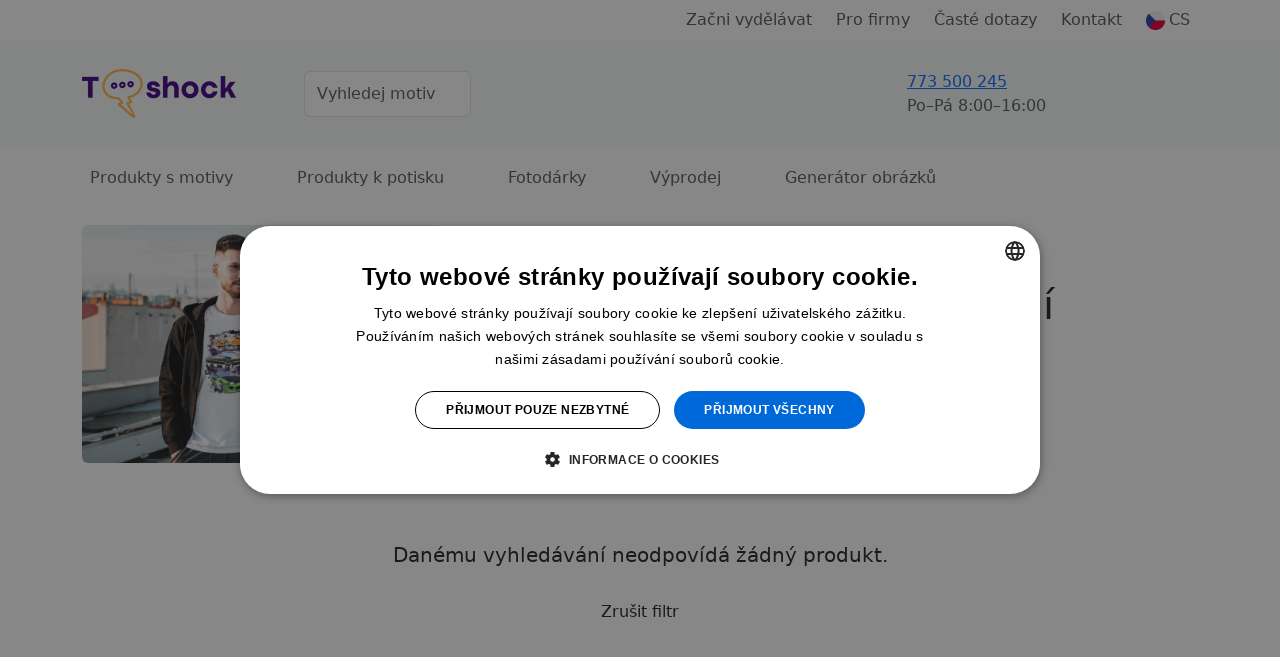

--- FILE ---
content_type: text/html;charset=UTF-8
request_url: https://www.t-shock.eu/cs/potisky/auto-moto+detske+sportovni-obleceni
body_size: 9027
content:


<!DOCTYPE html>
<html lang="cs">
    <head>
        <title>Auto-moto dětské sportovní oblečení</title>
        <meta name="Description" content="Vyber si originální tričko pro každého automobilového nadšence. Rychlé dodání. Kvalitní potisk, který vydrží. Osobní odběr v Praze, Brně aj."/>
        
                <link rel="canonical" href="https://www.t-shock.eu/cs/potisky/auto-moto"/>
            
            <meta property="og:description" content="Vyber si originální tričko pro každého automobilového nadšence. Rychlé dodání. Kvalitní potisk, který vydrží. Osobní odběr v Praze, Brně aj."/>
            <meta charset="utf-8"/>
        <meta name="viewport" content="width=device-width, initial-scale=1, shrink-to-fit=no">

        
            <link rel="preconnect" href="https://www.google.com">
            <link rel="preconnect" href="https://www.gstatic.com" crossorigin>

            
            <link rel="dns-prefetch" href="https://www.googletagmanager.com/">
            
            <link rel="dns-prefetch" href="https://front.boldem.cz/">

            <!-- Google Tag Manager -->
            <script>
                window.dataLayer = window.dataLayer || [];
                
                function gtag() {
                    dataLayer.push(arguments);
                }
                
                gtag("consent", "default", {
                    ad_storage: "denied",
                    analytics_storage: "denied",
                    functionality_storage: "denied",
                    personalization_storage: "denied",
                    security_storage: "denied",
                    ad_personalization: "denied",
                    ad_user_data: "denied",
                    wait_for_update: 10000
                });
                
                gtag("set", "ads_data_redaction", true);
                
                dataLayer.push({"event": "defaultConsentsSet"});
            </script>

            <!-- Cookie script -->
            <script src="//cdn.cookie-script.com/s/0cc1ca9d393c31bd65ce4fddceb0967a.js" defer></script>

            <script>
                
                dataLayer.push({
                    "pageType": "category",
                    "CJpageType": "category",
                    "event": "categoryDataLoaded",
                    "category": {
                        "id": "8793",
                        "name": "Auto-moto",
                        "results": "0",
                        "breadcrumb": "Motivy / Hobby a záliby / Auto-moto",
                        "categoryName": "Auto-moto"
                    }
                });
                

                dataLayer.push({'uzivatel': '', 'affiliate': '', 'eshop': '', 'event': 'logovaniUzivatele'});

                dataLayer.push({
                    "event": "pageDataLoaded",
                    "page": { "language": "cs", "currency": "CZK", "type": "category" },
                    "user": { 
                        "id": "",
                        "ip": "3.21.27.39",
                        "emailHash": ""
                    }
                });

                
                (function(w,d,s,l,i){w[l]=w[l]||[];w[l].push({'gtm.start':
                    new Date().getTime(),event:'gtm.js'});var f=d.getElementsByTagName(s)[0],
                    j=d.createElement(s),dl=l!='dataLayer'?'&l='+l:'';j.defer=true;j.src=
                    'https://www.googletagmanager.com/gtm.js?id='+i+dl;f.parentNode.insertBefore(j,f);
                    })(window,document,'script','dataLayer','GTM-TCRSDZJ');
                
            </script>

            
                <!-- Clarity -->
                <script type="text/javascript">
                    (function(c,l,a,r,i,t,y){
                        c[a]=c[a]||function(){(c[a].q=c[a].q||[]).push(arguments)};
                        t=l.createElement(r);t.async=1;t.src="https://www.clarity.ms/tag/"+i;
                        y=l.getElementsByTagName(r)[0];y.parentNode.insertBefore(t,y);
                    })(window, document, "clarity", "script", "uxbrbbnog4");
                </script>
            
                
        <link rel="dns-prefetch" href="https://cdn.jsdelivr.net/">
        <link href="https://cdn.jsdelivr.net/npm/bootstrap@5.3.8/dist/css/bootstrap.min.css" rel="stylesheet" integrity="sha384-sRIl4kxILFvY47J16cr9ZwB07vP4J8+LH7qKQnuqkuIAvNWLzeN8tE5YBujZqJLB" crossorigin="anonymous">
        <script src="https://cdn.jsdelivr.net/npm/bootstrap@5.3.8/dist/js/bootstrap.bundle.min.js" integrity="sha384-FKyoEForCGlyvwx9Hj09JcYn3nv7wiPVlz7YYwJrWVcXK/BmnVDxM+D2scQbITxI" crossorigin="anonymous"></script>

        
        <link rel="preconnect" href="https://fonts.googleapis.com">
        <link rel="preconnect" href="https://fonts.gstatic.com" crossorigin>
        <link href="https://fonts.googleapis.com/css2?family=Readex+Pro:wght@200;300;400;500;600;700&display=swap" rel="stylesheet">

        
        <script src="/scripts/naseptavacProduktu.js?ver=4" defer></script>

        
        <script src="/scripts/moreProducts.js?ver=4" defer></script>

        
        <script src="/styly/utils250121.js" defer></script>

        
        <script src="/scripts/topMainMenuService.js?ver=4" defer></script>
        
        
        <link href="/styly/styles260101.css" rel="stylesheet" type="text/css">
        
                <meta name="msapplication-TileImage" content="/images/icons/tileicon.png">
                 
                <link rel="apple-touch-icon-precomposed" href="/images/icons/apple-touch-icon-precomposed.png">
                
                <link rel="icon" href="/images/icons/favicon.png">
            

            <!-- strukurovaná data produktu a drobečkové navigace -->
            <script type="application/ld+json">
                {"@context":"https://schema.org/","@graph":[{"@type":"ItemList","name":"Auto-moto dětské sportovní oblečení","numberOfItems":0,"itemListElement":[]},{"@context":"https://schema.org","@type":"BreadcrumbList","itemListElement":[{"@type":"ListItem","position":1,"name":"Potisky","item":"https://www.t-shock.eu/cs/potisky"},{"@type":"ListItem","position":2,"name":"Hobby a záliby","item":"https://www.t-shock.eu/cs/potisky/hobby"},{"@type":"ListItem","position":3,"name":"Auto-moto","item":"https://www.t-shock.eu/cs/potisky/auto-moto"}]}]}
            </script>
        
    </head>
    <body>
        <noscript><iframe src="https://www.googletagmanager.com/ns.html?id=GTM-TCRSDZJ" height="0" width="0" style="display:none;visibility:hidden"></iframe></noscript>

        <header>
            

            <nav id="topMainMenu" class="navbar navbar-expand-lg flex-wrap py-0">
                <div class="container">
                    <div class="d-none d-lg-flex w-100 justify-content-center justify-content-lg-end position-relative">
                        <ul id="topMainMenu-topLinks" class="navbar-nav align-items-center">
                            
                                        <li class="nav-item me-2">
                                            <a href="/cs/vydelavej" class="nav-link">Začni vydělávat</a>
                                        </li>
                                    
                                        <li class="nav-item me-2"><a class="nav-link" href="/cs/firmy" class="nav-link">Pro firmy</a></li>
                                    
                                    <li class="nav-item me-2"><a class="nav-link" href="/cs/caste-dotazy">Časté dotazy</a></li>
                                
                            <li class="nav-item me-2"><a class="nav-link" href="/cs/kontakt">Kontakt</a></li>
                            
                                <li id="topMainMenu-languageSelector" class="nav-item d-none d-lg-block dropdown position-static">
                                    <a class="nav-link d-flex align-items-center" role="button" data-bs-trigger="focus" data-bs-toggle="dropdown" aria-haspopup="true" aria-expanded="false" href="/cs/"><img src="/images/vlajky/CS.png" alt="CS"/><span class="ms-1">CS</span></a>
                                    <div class="dropdown-menu border-0 shadow end-0 flex-column" aria-labelledby="vlajka">
                                        
                                            <a href="/cs/" class="dropdown-item link-dark d-flex align-items-center fw-semibold" title="CS" rel="nofollow"><img src="/images/vlajky/CS.png" class="shadow-sm rounded-circle" alt="CS"/><span class="ms-lg-1 d-none d-lg-inline">CS</span></a>
                                        
                                            <a href="/sk/" class="dropdown-item link-dark d-flex align-items-center " title="SK" rel="nofollow"><img src="/images/vlajky/SK.png" class="shadow-sm rounded-circle" alt="SK"/><span class="ms-lg-1 d-none d-lg-inline">SK</span></a>
                                        
                                            <a href="/en/" class="dropdown-item link-dark d-flex align-items-center " title="EN" rel="nofollow"><img src="/images/vlajky/EN.png" class="shadow-sm rounded-circle" alt="EN"/><span class="ms-lg-1 d-none d-lg-inline">EN</span></a>
                                        
                                        <div class="dropdown-divider"></div>
                                        <a href="/cs/zmenit-menu?mena=CZK&amp;page=category" class="dropdown-item link-dark fw-semibold" rel="nofollow">CZK</a>
                                        <a href="/cs/zmenit-menu?mena=EUR&amp;page=category" class="dropdown-item link-dark " rel="nofollow">EUR</a>
                                    </div>
                                </li>
                            
                        </ul>
                    </div>
                </div>
                <div class="bg-light d-flex w-100 flex-column">
                    <div class="container d-flex py-4 align-items-center flex-wrap flex-lg-nowrap">
                        
                                <a id="tshockLogo" class="navbar-brand me-3" href="/cs/"><img src="/images/logo-new.png" alt="Logo T-shock" title="T-shock"/></a>
                            
                            <form action="/cs/potisky" method="get" class="naseptavac-produktu px-lg-4 pt-2 pt-lg-0 order-last flex-basis-100">
                                <div class="d-flex justify-content-center">
                                    <input type="text" class="naseptavac-produktu-input w-75 lh-lg form-control" name="q" value="" placeholder="Vyhledej motiv" autocomplete="off" maxlength="70"/>
                                    <button class="btn border-0 naseptavac-produktu-button align-self-center p-0 lh-1 ico-opacity-hover" title="Hledat" data-clear-title="Zrušit hledání">
                                        <span class="ico ico-xs ico-search" title="Hledat"></span>
                                    </button>
                                </div>
                            </form>
                        
                        <ul class="navbar-nav ms-auto mt-0 ps-sm-3 flex-row align-items-center order-lg-last position-relative flex-basis-lg-50">
                            
                            <li class="nav-item me-auto pe-4 pe-xl-5 d-none d-lg-block ">
                                <div class="link-dark text-nowrap fw-normal d-flex align-items-center">
                                    
                                    <a href="tel:773 500 245" class="ico ico-sm ico-phone me-sm-3" rel="nofollow"></a>
                                    <div>
                                        
                                        <a href="tel:773 500 245" class="fs-6 fw-normal" rel="nofollow">773 500 245</a><br />
                                        <span class="text-muted">Po–Pá&nbsp;8:00–16:00</span>
                                    </div>
                                </div>
                            </li>

                            
                                <li class="nav-item me-3 me-sm-4 me-lg-0 me-xl-2">
                                    <a href="/cs/prihlaseni" class="nav-link lh-1" rel="nofollow">
                                        <div class="d-flex flex-column justify-content-center text-nowrap position-relative align-items-center">
                                            <span class="ico ico-sm  ico-user" data-bs-toggle="tooltip" data-bs-placement="bottom" title="Přihlásit se"></span>
                                            
                                        </div>
                                    </a>
                                </li>

                                
                                    <li class="nav-item d-none d-lg-block me-4 me-xl-5">
                                        <a href="/cs/oblibene" class="nav-link lh-1" rel="nofollow">
                                            <span class="ico ico-sm ico-favorite" data-bs-toggle="tooltip" data-bs-placement="bottom" title="Oblíbené"></span>
                                        </a>
                                    </li>
                                
                                        <li id="cart-menu" class="nav-item">
                                            <a class="nav-link bg-orange rounded lh-1 px-2" href="/cs/kosik" rel="nofollow">
                                                 <span class="ico ico-sm ico-shopping-cart" data-bs-toggle="tooltip" data-bs-placement="bottom" title="Košík"></span>
                                            </a>
                                        </li>
                                    
                            <li class="nav-item d-lg-none ms-2">
                                <button class="navbar-toggler shadow-none border-0" type="button" aria-label="Menu">
                                    <span class="navbar-toggler-line"></span>
                                    <span class="navbar-toggler-line"></span>
                                    <span class="navbar-toggler-line"></span>
                                </button>
                            </li>
                        </ul>
                    </div>
                    
                    <div id="topMainMenu-mobileContent" class="container d-none d-lg-none mx-auto px-0 overflow-scroll h-100 bg-white flex-column" data-button-back="Zpět do hlavního menu">
                        <div class="container p-4 border-top">
                            <div class="d-flex justify-content-center align-items-center text-center">
                                <a href="tel: 773 500 245" class="d-flex align-items-center me-3 fs-6 link-dark" rel="nofollow"><span class="ico ico-sm ico-phone me-3"></span> +420 773 500 245</a>
                                <small class="text-muted">8:00–16:00<br />(Po–Pá)</small>
                            </div>
                        </div>
                    </div>
                </div>
                
                    <div class="container">
                        <div class="d-none d-lg-flex flex-column w-100 position-relative border-lg-bottom">
                            <ul id="topMainMenu-subMenus" class="navbar-nav w-100 fs-6" style="--bs-nav-link-padding-y: 1.2rem;">
                                
                                <li class="nav-item dropdown me-5 position-static">
                                    <a href="#" class="nav-link text-center" id="dropDownMotivy" role="button" data-bs-trigger="focus" data-bs-toggle="dropdown" aria-expanded="false">Produkty s motivy</a>
                                    <div class="dropdown-menu start-0 w-100 shadow-sm pb-lg-4 border-3 border-top border-start-0 border-end-0 border-bottom-0 border-purple rounded-0" aria-labelledby="dropDownMotivy">
                                        <div class="container">
                                            <div class="row">
                                                <div class="col-lg-9 px-0 px-lg-5">
                                                    <div class="row pt-4">
                                                        <div class="fw-normal fs-5 col-12 text-muted mb-3">Produkty s motivy</div>
                                                        
                                                                <div class="col-6 col-md-3 pe-2 mb-4 ">
                                                                    <a href="/cs/potisky/vtipne" class="d-flex align-items-center py-2">
                                                                        
                                                                            <img class="me-2" src="/images/kategorieMotivu/vtipne.png" alt="Vtipné" style="width: 25px; height: 25px;"/>
                                                                        
                                                                        <span class="ms-1">Vtipné</span>
                                                                    </a>
                                                                    
                                                                </div>
                                                                
                                                                <div class="col-6 col-md-3 pe-2 mb-4 ">
                                                                    <a href="/cs/potisky/narozeniny" class="d-flex align-items-center py-2">
                                                                        
                                                                            <img class="me-2" src="/images/kategorieMotivu/narozeniny.png" alt="Narozeniny" style="width: 25px; height: 25px;"/>
                                                                        
                                                                        <span class="ms-1">Narozeniny</span>
                                                                    </a>
                                                                    
                                                                </div>
                                                                
                                                                <div class="col-6 col-md-3 pe-2 mb-4 ">
                                                                    <a href="/cs/potisky/zvirata" class="d-flex align-items-center py-2">
                                                                        
                                                                            <img class="me-2" src="/images/kategorieMotivu/zvirata.png" alt="Zvířata" style="width: 25px; height: 25px;"/>
                                                                        
                                                                        <span class="ms-1">Zvířata</span>
                                                                    </a>
                                                                    
                                                                </div>
                                                                
                                                                <div class="col-6 col-md-3 pe-2 mb-4 ">
                                                                    <a href="/cs/potisky/hobby" class="d-flex align-items-center py-2">
                                                                        
                                                                            <img class="me-2" src="/images/kategorieMotivu/hobby.png" alt="Hobby a záliby" style="width: 25px; height: 25px;"/>
                                                                        
                                                                        <span class="ms-1">Hobby a záliby</span>
                                                                    </a>
                                                                    
                                                                </div>
                                                                
                                                                <div class="col-6 col-md-3 pe-2 mb-4 ">
                                                                    <a href="/cs/potisky/povolani" class="d-flex align-items-center py-2">
                                                                        
                                                                            <img class="me-2" src="/images/kategorieMotivu/povolani.png" alt="Povolání a profese" style="width: 25px; height: 25px;"/>
                                                                        
                                                                        <span class="ms-1">Povolání a profese</span>
                                                                    </a>
                                                                    
                                                                </div>
                                                                
                                                                <div class="col-6 col-md-3 pe-2 mb-4 ">
                                                                    <a href="/cs/potisky/svatebni" class="d-flex align-items-center py-2">
                                                                        
                                                                            <img class="me-2" src="/images/kategorieMotivu/svatebni.png" alt="Svatba a rozlučka" style="width: 25px; height: 25px;"/>
                                                                        
                                                                        <span class="ms-1">Svatba a rozlučka</span>
                                                                    </a>
                                                                    
                                                                </div>
                                                                
                                                                <div class="col-6 col-md-3 pe-2 mb-4 ">
                                                                    <a href="/cs/potisky/sport" class="d-flex align-items-center py-2">
                                                                        
                                                                            <img class="me-2" src="/images/kategorieMotivu/sport.png" alt="Sport" style="width: 25px; height: 25px;"/>
                                                                        
                                                                        <span class="ms-1">Sport</span>
                                                                    </a>
                                                                    
                                                                </div>
                                                                
                                                                <div class="col-6 col-md-3 pe-2 mb-4 ">
                                                                    <a href="/cs/potisky/jidlo-piti" class="d-flex align-items-center py-2">
                                                                        
                                                                            <img class="me-2" src="/images/kategorieMotivu/jidlo-piti.png" alt="Jídlo a pití" style="width: 25px; height: 25px;"/>
                                                                        
                                                                        <span class="ms-1">Jídlo a pití</span>
                                                                    </a>
                                                                    
                                                                </div>
                                                                
                                                                <div class="col-6 col-md-3 pe-2 mb-4 ">
                                                                    <a href="/cs/potisky/cestovani" class="d-flex align-items-center py-2">
                                                                        
                                                                            <img class="me-2" src="/images/kategorieMotivu/cestovani.png" alt="Hory a cestování" style="width: 25px; height: 25px;"/>
                                                                        
                                                                        <span class="ms-1">Hory a cestování</span>
                                                                    </a>
                                                                    
                                                                </div>
                                                                
                                                                <div class="col-6 col-md-3 pe-2 mb-4 ">
                                                                    <a href="/cs/potisky/laskarodina" class="d-flex align-items-center py-2">
                                                                        
                                                                            <img class="me-2" src="/images/kategorieMotivu/laskarodina.png" alt="Láska a rodina" style="width: 25px; height: 25px;"/>
                                                                        
                                                                        <span class="ms-1">Láska a rodina</span>
                                                                    </a>
                                                                    
                                                                </div>
                                                                
                                                                <div class="col-6 col-md-3 pe-2 mb-4 ">
                                                                    <a href="/cs/potisky/film-serial" class="d-flex align-items-center py-2">
                                                                        
                                                                            <img class="me-2" src="/images/kategorieMotivu/film-serial.png" alt="Filmy a seriály" style="width: 25px; height: 25px;"/>
                                                                        
                                                                        <span class="ms-1">Filmy a seriály</span>
                                                                    </a>
                                                                    
                                                                </div>
                                                                
                                                                <div class="col-6 col-md-3 pe-2 mb-4 ">
                                                                    <a href="/cs/potisky/udalosti" class="d-flex align-items-center py-2">
                                                                        
                                                                            <img class="me-2" src="/images/kategorieMotivu/udalosti.png" alt="Události a svátky" style="width: 25px; height: 25px;"/>
                                                                        
                                                                        <span class="ms-1">Události a svátky</span>
                                                                    </a>
                                                                    
                                                                </div>
                                                                
                                                                <div class="col-6 col-md-3 pe-2 mb-4 ">
                                                                    <a href="/cs/potisky/umeni" class="d-flex align-items-center py-2">
                                                                        
                                                                            <img class="me-2" src="/images/kategorieMotivu/umeni.png" alt="Umění a umělci" style="width: 25px; height: 25px;"/>
                                                                        
                                                                        <span class="ms-1">Umění a umělci</span>
                                                                    </a>
                                                                    
                                                                </div>
                                                                
                                                                <div class="col-6 col-md-3 pe-2 mb-4 ">
                                                                    <a href="/cs/potisky/osobnosti" class="d-flex align-items-center py-2">
                                                                        
                                                                            <img class="me-2" src="/images/kategorieMotivu/osobnosti.png" alt="Osobnosti" style="width: 25px; height: 25px;"/>
                                                                        
                                                                        <span class="ms-1">Osobnosti</span>
                                                                    </a>
                                                                    
                                                                </div>
                                                                
                                                    </div>
                                                </div>
                                                <div class="col-lg-3 pe-lg-5">
                                                    <div class="fw-normal fs-5 col-12 text-muted pt-4 mb-3 d-none d-lg-block">Produkty s potiskem</div>
                                                    <ul class="navbar-nav flex-column d-none d-lg-flex">
                                                        <li class="shadow-sm dropdown-item bg-light-hover rounded px-4 mb-3">
                                                            <a href="/cs/potisky/tricka" class="d-flex flex-wrap justify-content-between align-items-center py-3 link-dark">
                                                                <span class="mx-auto pe-3">Trička s potiskem</span>
                                                                <img class="mx-auto" src="/images/kategoriePodkladu/shirt-icon.png" />
                                                            </a>
                                                        </li>
                                                        <li class="shadow-sm dropdown-item bg-light-hover rounded px-4 mb-3">
                                                            <a href="/cs/potisky/polstare" class="d-flex flex-wrap justify-content-between align-items-center py-3 link-dark">
                                                                <span class="mx-auto pe-3">Polštáře s potiskem</span>
                                                                <img class="mx-auto" src="/images/kategoriePodkladu/pillow-icon.png" />
                                                            </a>
                                                        </li>
                                                        <li class="shadow-sm dropdown-item bg-light-hover rounded px-4 mb-3">
                                                            <a href="/cs/potisky/hrnky-lahve" class="d-flex flex-wrap justify-content-between align-items-center py-3 link-dark">
                                                                <span class="mx-auto pe-3">Hrnky s potiskem</span>
                                                                <img class="mx-auto" src="/images/kategoriePodkladu/mug-icon.png" />
                                                            </a>
                                                        </li>
                                                        <li class="shadow-sm dropdown-item bg-light-hover rounded px-4 mb-3">
                                                            <a href="/cs/potisky/tasky-vaky" class="d-flex flex-wrap justify-content-between align-items-center py-3 link-dark">
                                                                <span class="mx-auto pe-3">Tašky s potiskem</span>
                                                                <img class="mx-auto" src="/images/kategoriePodkladu/backpack-icon.png" />
                                                            </a>
                                                        </li>
                                                    </ul>
                                                    <div class="text-center mt-3">
                                                        <a href="/cs/potisky" class="d-inline-block btn-link py-3">Všechny motivy</a>
                                                    </div>
                                                </div>
                                            </div>
                                        </div>
                                    </div>
                                </li>
                                
                                
                                <li class="nav-item dropdown me-5 position-static">
                                    <a href="#" class="nav-link text-center" id="dropDownVytvor" role="button" data-bs-trigger="focus" data-bs-toggle="dropdown" aria-expanded="false">Produkty k potisku</a>
                                    <div class="dropdown-menu start-0 w-100 shadow-sm pb-lg-4 border-3 border-top border-start-0 border-end-0 border-bottom-0 border-purple rounded-0" aria-labelledby="dropDownVytvor">
                                        <div class="container">
                                            <div class="row">
                                                <div class="col-lg-9 px-0 px-lg-5">
                                                    
                                                            <div class="row pt-4">
                                                                <div class="fw-normal fs-5 col-12 text-muted mb-3">Oblečení pro tvůj potisk</div>
                                                                
                                                                        <div class="col-6 col-sm-4 col-md-2 pe-2 mb-3">
                                                                            <a href="/cs/sortiment/tricka" class="dropdown-item bg-light-hover shadow-sm rounded d-flex flex-column align-items-center justify-content-between py-4 h-100">
                                                                                <img class="mb-3" src="/images/kategoriePodkladu/t-shirts.png" />
                                                                                <span class="text-wrap text-black text-center">Trička</span>
                                                                            </a>
                                                                        </div>
                                                                        
                                                                        <div class="col-6 col-sm-4 col-md-2 pe-2 mb-3">
                                                                            <a href="/cs/sortiment/organicka-tricka" class="dropdown-item bg-light-hover shadow-sm rounded d-flex flex-column align-items-center justify-content-between py-4 h-100">
                                                                                <img class="mb-3" src="/images/kategoriePodkladu/organic-tshirts.png" />
                                                                                <span class="text-wrap text-black text-center">Organická trička </span>
                                                                            </a>
                                                                        </div>
                                                                        
                                                                        <div class="col-6 col-sm-4 col-md-2 pe-2 mb-3">
                                                                            <a href="/cs/sortiment/polokosile" class="dropdown-item bg-light-hover shadow-sm rounded d-flex flex-column align-items-center justify-content-between py-4 h-100">
                                                                                <img class="mb-3" src="/images/kategoriePodkladu/poloshirts.png" />
                                                                                <span class="text-wrap text-black text-center">Polokošile</span>
                                                                            </a>
                                                                        </div>
                                                                        
                                                                        <div class="col-6 col-sm-4 col-md-2 pe-2 mb-3">
                                                                            <a href="/cs/sortiment/mikiny" class="dropdown-item bg-light-hover shadow-sm rounded d-flex flex-column align-items-center justify-content-between py-4 h-100">
                                                                                <img class="mb-3" src="/images/kategoriePodkladu/hoodies.png" />
                                                                                <span class="text-wrap text-black text-center">Mikiny</span>
                                                                            </a>
                                                                        </div>
                                                                        
                                                                        <div class="col-6 col-sm-4 col-md-2 pe-2 mb-3">
                                                                            <a href="/cs/sortiment/spodni-pradlo" class="dropdown-item bg-light-hover shadow-sm rounded d-flex flex-column align-items-center justify-content-between py-4 h-100">
                                                                                <img class="mb-3" src="/images/kategoriePodkladu/underwear.png" />
                                                                                <span class="text-wrap text-black text-center">Spodní prádlo</span>
                                                                            </a>
                                                                        </div>
                                                                        
                                                                        <div class="col-6 col-sm-4 col-md-2 pe-2 mb-3">
                                                                            <a href="/cs/sortiment/sportovni-obleceni" class="dropdown-item bg-light-hover shadow-sm rounded d-flex flex-column align-items-center justify-content-between py-4 h-100">
                                                                                <img class="mb-3" src="/images/kategoriePodkladu/sportswear.png" />
                                                                                <span class="text-wrap text-black text-center">Sportovní oblečení</span>
                                                                            </a>
                                                                        </div>
                                                                        
                                                            </div>
                                                        
                                                            <div class="row pt-4">
                                                                <div class="fw-normal fs-5 col-12 text-muted mb-3">Něco pro domácnost pro tvůj potisk</div>
                                                                
                                                                        <div class="col-6 col-sm-4 col-md-2 pe-2 mb-3">
                                                                            <a href="/cs/sortiment/ostatni/hrnky-lahve" class="dropdown-item bg-light-hover shadow-sm rounded d-flex flex-column align-items-center justify-content-between py-4 h-100">
                                                                                <img class="mb-3" src="/images/kategoriePodkladu/cups-bottles.png" />
                                                                                <span class="text-wrap text-black text-center">Hrnky a láhve</span>
                                                                            </a>
                                                                        </div>
                                                                        
                                                                        <div class="col-6 col-sm-4 col-md-2 pe-2 mb-3">
                                                                            <a href="/cs/sortiment/ostatni/tasky-vaky" class="dropdown-item bg-light-hover shadow-sm rounded d-flex flex-column align-items-center justify-content-between py-4 h-100">
                                                                                <img class="mb-3" src="/images/kategoriePodkladu/bags.png" />
                                                                                <span class="text-wrap text-black text-center">Tašky a vaky</span>
                                                                            </a>
                                                                        </div>
                                                                        
                                                                        <div class="col-6 col-sm-4 col-md-2 pe-2 mb-3">
                                                                            <a href="/cs/sortiment/ostatni/polstare" class="dropdown-item bg-light-hover shadow-sm rounded d-flex flex-column align-items-center justify-content-between py-4 h-100">
                                                                                <img class="mb-3" src="/images/kategoriePodkladu/pillows.png" />
                                                                                <span class="text-wrap text-black text-center">Polštáře</span>
                                                                            </a>
                                                                        </div>
                                                                        
                                                                        <div class="col-6 col-sm-4 col-md-2 pe-2 mb-3">
                                                                            <a href="/cs/sortiment/ostatni/placky" class="dropdown-item bg-light-hover shadow-sm rounded d-flex flex-column align-items-center justify-content-between py-4 h-100">
                                                                                <img class="mb-3" src="/images/kategoriePodkladu/badges.png" />
                                                                                <span class="text-wrap text-black text-center">Placky</span>
                                                                            </a>
                                                                        </div>
                                                                        
                                                                        <div class="col-6 col-sm-4 col-md-2 pe-2 mb-3">
                                                                            <a href="/cs/sortiment/ostatni/fotoplatna" class="dropdown-item bg-light-hover shadow-sm rounded d-flex flex-column align-items-center justify-content-between py-4 h-100">
                                                                                <img class="mb-3" src="/images/kategoriePodkladu/photo-canvas.png" />
                                                                                <span class="text-wrap text-black text-center">Fotoplátna</span>
                                                                            </a>
                                                                        </div>
                                                                        
                                                                        <div class="col-6 col-sm-4 col-md-2 pe-2 mb-3">
                                                                            <a href="/cs/sortiment/ostatni/puzzle" class="dropdown-item bg-light-hover shadow-sm rounded d-flex flex-column align-items-center justify-content-between py-4 h-100">
                                                                                <img class="mb-3" src="/images/kategoriePodkladu/puzzle.png" />
                                                                                <span class="text-wrap text-black text-center">Puzzle</span>
                                                                            </a>
                                                                        </div>
                                                                        
                                                            </div>
                                                        
                                                </div>
                                                <div class="col-lg-3 pe-lg-5">
                                                    <div class="fw-normal fs-5 text-muted pt-4 mb-3 d-none d-lg-block">Kategorie</div>
                                                    <ul class="navbar-nav flex-column d-none d-lg-flex">
                                                        
                                                            <li class="shadow-sm dropdown-item bg-light-hover rounded px-4 mb-3">
                                                                <a href="/cs/sortiment/pro-muze" class="d-flex justify-content-between align-items-center py-3 link-dark">
                                                                    <span>Pro muže</span>
                                                                </a>
                                                            </li>
                                                        
                                                            <li class="shadow-sm dropdown-item bg-light-hover rounded px-4 mb-3">
                                                                <a href="/cs/sortiment/pro-zeny" class="d-flex justify-content-between align-items-center py-3 link-dark">
                                                                    <span>Pro ženy</span>
                                                                </a>
                                                            </li>
                                                        
                                                            <li class="shadow-sm dropdown-item bg-light-hover rounded px-4 mb-3">
                                                                <a href="/cs/sortiment/pro-deti" class="d-flex justify-content-between align-items-center py-3 link-dark">
                                                                    <span>Pro děti</span>
                                                                </a>
                                                            </li>
                                                        
                                                            <li class="shadow-sm dropdown-item bg-light-hover rounded px-4 mb-3">
                                                                <a href="/cs/sortiment/ostatni" class="d-flex justify-content-between align-items-center py-3 link-dark">
                                                                    <span>Ostatní</span>
                                                                </a>
                                                            </li>
                                                        
                                                    </ul>
                                                    <div class="text-center mt-3">
                                                        <a href="/cs/sortiment" class="d-inline-block btn-link py-3">Všechny produkty</a>
                                                    </div>
                                                </div>
                                            </div>
                                        </div>
                                    </div>
                                </li>
                                
                                
                                    <li class="nav-item me-5">
                                        <a href="/cs/fotodarky" class="nav-link">Fotodárky</a>
                                    </li>
                                
                                    <li class="nav-item me-5">
                                        <a href="/cs/vyprodej" class="nav-link">Výprodej</a>
                                    </li>

                                    
                                    <li class="nav-item me-2">
                                        <a href="/cs/ai" class="nav-link">Generátor obrázků</a>
                                    </li>
                                
                            </ul>
                        </div>
                    </div>
                
            </nav>
                 
            
        </header>


        <main>
            <section class="pt-lg-3 pb-0">
                
                    <div class="container">
                        <div class="row mb-5">
                            
                                <div class="col-md-4 mb-4 mb-md-0">
                                    
                                            <img src="/images/kategorieMotivu/8793-cs.jpg" class="rounded w-100 h-100 object-fit-cover"/>
                                        
                                </div>
                            
                            <div style="max-width: 800px;" class="col-md-8 ps-md-5 d-flex flex-column ">
                                
                                    <nav aria-label="breadcrumb">
                                        <ol class="breadcrumb">
                                            <li class="breadcrumb-item">
                                                <a href="/cs/"><span class="ico ico-xs ico-home ico-grayscale-hover"></span></a>
                                            </li>
                                            
                                                <li class="breadcrumb-item">
                                                    <a href="/cs/potisky" class="text-muted fw-normal">Motivy</a>
                                                </li>
                                            
                                                <li class="breadcrumb-item">
                                                    <a href="/cs/potisky/hobby" class="text-muted fw-normal">Hobby a záliby</a>
                                                </li>
                                            
                                                <li class="breadcrumb-item">
                                                    <a href="/cs/potisky/auto-moto" class="text-muted fw-normal">Auto-moto</a>
                                                </li>
                                            
                                        </ol>
                                    </nav>
                                

                                <h1 class="mt-3 mb-0">Auto-moto dětské sportovní oblečení</h1>

                                
                            </div>
                            
                        </div>
                    </div>
                

                <div class="container mt-3">
                    
                        <ul class="nav mb-5 row g-3">
                            
                        </ul>
                    
                    <div class="col-12">

                        
                            <div class="d-flex my-5 flex-column align-items-center justify-content-center">
                                <h5 class="mb-4 fw-normal">Danému vyhledávání neodpovídá žádný produkt.</h5>
                                
                                    <a href="/cs/potisky/auto-moto" class="btn btn-purple py-2">Zrušit filtr</a>
                                
                            </div>
                        
                        <div class="row produkty paging-items-container">
                            
                                <div class="col-12 col-sm-6 col-md-4 col-xl-3 mb-3 mb-md-5 pe-sm-3 paging-item  mx-auto pb-3">
                                    <div class="position-relative fw-semibold h-100 d-flex flex-column p-1 shadow-hover">
                                        <a href="/cs/podklad/SolsImperial" class="d-flex flex-column link-dark text-start">
                                            
                                            <div class="ratio ratio-1x1">
                                                <img src="/T-shock-ws/images/podklady/SolsImperial/vlastni.jpg" alt="Navrhni si vlastní potisk" class="img-fluid"/>
                                            </div>
                                            
                                            <h6 class="fw-normal py-2 text-center nowrap overflow-hidden" style="max-height: 30px;">Navrhni si vlastní potisk</h6>
                                        </a>
                                        
                                        <div class="d-flex border-top justify-self-end h-100 mx-3">
                                            <div class="border-end d-flex align-items-center align-items-sm-start justify-content-sm-center flex-sm-column col-6 py-2">
                                                <small class="text-dark text-opacity-50 fw-normal me-2">od</small>
                                                <h5 class="mb-0">399&nbsp;Kč</h5>
                                            </div>
                                            
                                            <div class="d-flex align-items-center justify-content-end col-6 text-green"><span class="ico ico-xs ico-check me-2"></span><span>skladem</span></div>
                                        </div>
                                    </div>
                                </div>
                            
                        </div>

                        
                    </div>
                </div>
            </section>

            

        </main>

        
        <footer class="page-footer bg-light">
            <div class="container">
                
                <div class="accordion accordion-flush row border-md-bottom pb-5 pt-5" id="accordionFooter">
                    <nav class="col-12 col-md-3 accordion-item">
                        <div id="headingAboutShopping" class="mb-0 accordion-button collapsed cursor-pointer" data-bs-toggle="collapse" data-bs-target="#collapseAboutShopping" aria-expanded="true" aria-controls="collapseAboutShopping">Vše o nákupu</div>
                        <ul id="collapseAboutShopping" class="list-unstyled pt-4 accordion-collapse collapse d-md-block" aria-labelledby="headingAboutShopping" data-bs-parent="#accordionFooter">
                            
                            <li><a href="/cs/caste-dotazy">Časté dotazy</a></li>
                            
                            <li><a href="/cs/moznosti-nakupu">Doprava a platba</a></li>
                            
                                <li><a href="/cs/garance-kvality">Garance kvality</a></li>
                                <li><a href="/cs/certifikace" onclick="ga('send', 'event', 'button', 'click', 'blog_blog_footer_HP')">Certifikace</a></li>
                            
                            <li><a href="/cs/reklamacni-formular">Vrácení zboží a reklamace</a></li>
                            <li><a href="/cs/obchodni-podminky-v-kostce">Obchodní podmínky</a></li>
                            
                                <li><a href="/cs/darkove-baleni">Dárkové balení</a></li>
                                <li><a href="/cs/vernostni-program">Věrnostní program</a></li>
                            
                        </ul>
                    </nav>

                    <nav class="col-12 col-md-3 accordion-item">
                        <div id="headingAboutCompany" class="mb-0 accordion-button collapsed cursor-pointer" data-bs-toggle="collapse" data-bs-target="#collapseAboutCompany" aria-expanded="true" aria-controls="collapseAboutCompany">O nás</div>
                        <ul id="collapseAboutCompany" class="list-unstyled pt-4 accordion-collapse collapse d-md-block" aria-labelledby="headingAboutCompany" data-bs-parent="#accordionFooter">
                            
                                <li><a href="/cs/o-nas">O firmě</a></li>
                                <li><a href="/cs/pridej-se-k-nam">Kariéra</a></li>
                            
                            <li><a href="/cs/kontakt">Kontakt</a></li>
                            
                                <li><a href="/cs/vydelavej" >Spolupráce</a></li>
                                <li><a href="/cs/spoluprace-affiliate">Affiliate</a></li>
                                <li><a href="/cs/blog" onclick="ga('send', 'event', 'button', 'click', 'blog_blog_footer_HP')">Blog</a></li>
                                <li><a href="/cs/prubeh-vyroby" >Průběh výroby</a></li>
                                <li><a href="javascript:CookieScript.instance.show()">Nastavení soukromí</a></li>
                            
                        </ul>
                    </nav>

                    
                        <nav class="col-12 col-md-3 accordion-item">
                            <div id="headingSocialNetwork" class="mb-0 accordion-button collapsed cursor-pointer" data-bs-toggle="collapse" data-bs-target="#collapseSocialNetwork" aria-expanded="true" aria-controls="collapseSocialNetwork">Sledujte nás</div>
                            <ul id="collapseSocialNetwork" class="list-unstyled pt-4 accordion-collapse collapse d-md-flex text-center text-md-start" aria-labelledby="headingSocialNetwork" data-bs-parent="#accordionFooter">
                                
                                    <li class="d-inline-block"><a href="https://www.instagram.com/tshock_official" target="_blank" title="Instagram"><img src="/images/instagram.png" alt="Instagram"/></a></li>
                                
                                    <li class="d-inline-block"><a href="https://www.facebook.com/tshock.eu" target="_blank" title="Facebook"><img src="/images/facebook.png" alt="Facebook" /></a></li>
                                
                                    <li class="d-inline-block" style="padding: 4px;"><a href="https://www.tiktok.com/@reknitotrickem" target="_blank" title="TikTok" style="width: 40px; height: 40px; padding: 9px;" class="d-inline-block bg-black rounded-circle"><span class="ico ico-md ico-tiktok" style="width: 22px; height: 22px;"></span></a></li>
                                
                                    <li class="d-inline-block"><a href="https://www.linkedin.com/company/t-shock" target="_blank" title="LinkedIn"><img src="/images/linkedin.png" alt="LinkedIn"/></a></li>
                                
                            </ul>
                        </nav>
                    

                    <nav class="col-12 col-md-3 order-first order-md-last border-bottom border-md-0">
                        <div class="mb-0 user-select-none">Zákaznická podpora</div>
                        <div class="row py-4">
                            <div class="col-6 col-md-8 col-lg-4 pb-4 pb-lg-0 pe-lg-2 pe-xl-4">
                                <img src="/images/o-nas/darja-havigerova.jpg" alt="Darja Havigerová" class="img-fluid rounded" />
                            </div>
                            <div class="col-6 col-md-12 col-lg-8 ps-lg-2 ps-xl-4">
                                <p>
                                    Darja Havigerová<br />
                                    <small class="text-muted">zákaznické centrum</small>
                                </p>
                                <p>
                                    <a href="mailto:info@t-shock.eu" class="link-dark fw-semibold">info@t-shock.eu</a><br/>
                                    
                                    <a href="tel: 773 500 245" class="link-dark fw-semibold" rel="nofollow">773 500 245</a>
                                </p>
                                <small class="text-muted">8:00–16:00<br />(Po–Pá)</small>
                            </div>
                        </div>
                    </nav>

                    
                </div>
                
                    <div class="row mt-4">
                        <div class="col-12 col-lg-7 d-flex flex-wrap align-items-center justify-content-center justify-content-lg-start">
                            <div id="showHeurekaBadgeHere-1" class="mb-4"></div>
                            <a href="https://www.5nej.cz/t-shock-recenze/" class="ms-5 mb-4" target="_blank" rel="nofollow"><img src="/images/5nej.png" alt="5 nej"  style="height: 34px;"/></a>
                            <a href="https://www.virtualnisluzby.cz/recenze-t-shock/" class="ms-5 mb-4" target="_blank" rel="nofollow"><img src="/images/virtualni-sluzby.png" alt="Virtuální služby" style="height: 45px;"/></a>
                        </div>
                        <div class="col-12 col-lg-5 d-flex flex-wrap align-items-center justify-content-center justify-content-lg-end">
                            <img src="/images/gopay/visa-new.png" alt="Visa" class="me-5 mb-4" height="17" title="VISA"/>
                            <img src="/images/gopay/mc-new.png" alt="MasterCard" class="me-5 mb-4" height="33" title="MasterCard"/>
                            <img src="/images/gopay/gopay-new.png" alt="GoPay" class="mb-4" height="23" title="GoPay"/>
                        </div>
                    </div>
                
                <div class="row">
                    <div class="col-12 text-center">
                        
                            <small class="text-muted d-block my-4">&copy;&nbsp;2026&nbsp;T-shock, s. r. o.&nbsp;-&nbsp;Všechna práva vyhrazena</small>
                        
                    </div>
                </div>
            </div> 
        </footer>

        
                <!-- Affilbox -->
                <script type="text/javascript">
                    var ab_instance = "partner.t-shock.eu";
                    var ab_inzerent = 4;
                    var ab_kampan = 2;
                </script>
                <script src="https://partner.t-shock.eu/t3.js" type="text/javascript" async defer></script>
            
                <!-- Ověřeno zákazníky Heureka.cz -->
                <script>
                    var _hwq = _hwq || [];
                    _hwq.push(['setKey', '142988DC4954E5109B7A473F76E249DF']);
                    //_hwq.push(['setTopPos', '60']);
                    //_hwq.push(['showWidget', '21']);
                    _hwq.push(['showWidget', '1', '32892', 'T-shock.eu', 't-shock-eu-cs']);
                    (function() {
                    var ho = document.createElement('script'); ho.type = 'text/javascript'; ho.defer = true;
                    ho.src = ('https:' == document.location.protocol ? 'https://ssl' : 'http://www') + '.heureka.cz/direct/i/gjs.php?n=wdgt&sak=142988DC4954E5109B7A473F76E249DF';
                    var s = document.getElementsByTagName('script')[0]; s.parentNode.insertBefore(ho, s);
                    })();
                </script>
            
                <!-- Boldem -->
                <script src=https://front.boldem.cz/boldem.js?uc=541664&wg=31a3f112-7004-4eae-978e-c73f4ccd76f0&sc=0 defer type="text/javascript"></script>
                
                <!-- chat SupportBox -->
                <script type="text/javascript"> 
                    var supportBoxChatId = 3409;
                    var supportBoxChatSecret = '13dbc5b65f6098841dee946f1cb8f759';
                    var supportBoxChatVariables = {
                        email: '',
                        fullName: '',
                        phone: '',
                        
                    };
                </script>
                <script src="https://chat.supportbox.cz/web-chat/entry-point" async defer></script>
            
                <!-- Facebook­Event -->
                <script>
                    fetch("/FacebookEvent?event=PageView&url=%2Fcs%2Fpotisky%2Fauto-moto%2Bdetske%2Bsportovni-obleceni").then(response => response.text()).then(data => console.log(data)).catch(err => console.log(err));
                </script>
            
    </body>
</html>